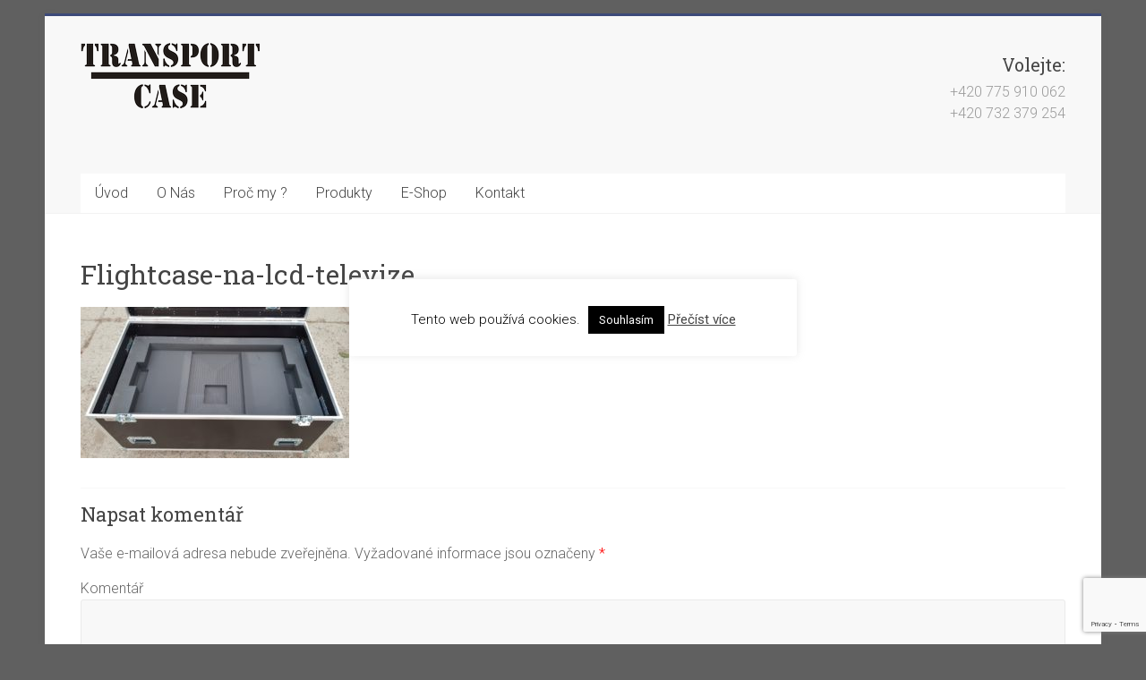

--- FILE ---
content_type: text/html; charset=utf-8
request_url: https://www.google.com/recaptcha/api2/anchor?ar=1&k=6LdJupIUAAAAADVGBvuXvJb1Pr6qKaR15Hxf53KL&co=aHR0cHM6Ly93d3cudHJhbnNwb3J0LWNhc2UuY3o6NDQz&hl=en&v=PoyoqOPhxBO7pBk68S4YbpHZ&size=invisible&anchor-ms=20000&execute-ms=30000&cb=6hh15ku7pss4
body_size: 48511
content:
<!DOCTYPE HTML><html dir="ltr" lang="en"><head><meta http-equiv="Content-Type" content="text/html; charset=UTF-8">
<meta http-equiv="X-UA-Compatible" content="IE=edge">
<title>reCAPTCHA</title>
<style type="text/css">
/* cyrillic-ext */
@font-face {
  font-family: 'Roboto';
  font-style: normal;
  font-weight: 400;
  font-stretch: 100%;
  src: url(//fonts.gstatic.com/s/roboto/v48/KFO7CnqEu92Fr1ME7kSn66aGLdTylUAMa3GUBHMdazTgWw.woff2) format('woff2');
  unicode-range: U+0460-052F, U+1C80-1C8A, U+20B4, U+2DE0-2DFF, U+A640-A69F, U+FE2E-FE2F;
}
/* cyrillic */
@font-face {
  font-family: 'Roboto';
  font-style: normal;
  font-weight: 400;
  font-stretch: 100%;
  src: url(//fonts.gstatic.com/s/roboto/v48/KFO7CnqEu92Fr1ME7kSn66aGLdTylUAMa3iUBHMdazTgWw.woff2) format('woff2');
  unicode-range: U+0301, U+0400-045F, U+0490-0491, U+04B0-04B1, U+2116;
}
/* greek-ext */
@font-face {
  font-family: 'Roboto';
  font-style: normal;
  font-weight: 400;
  font-stretch: 100%;
  src: url(//fonts.gstatic.com/s/roboto/v48/KFO7CnqEu92Fr1ME7kSn66aGLdTylUAMa3CUBHMdazTgWw.woff2) format('woff2');
  unicode-range: U+1F00-1FFF;
}
/* greek */
@font-face {
  font-family: 'Roboto';
  font-style: normal;
  font-weight: 400;
  font-stretch: 100%;
  src: url(//fonts.gstatic.com/s/roboto/v48/KFO7CnqEu92Fr1ME7kSn66aGLdTylUAMa3-UBHMdazTgWw.woff2) format('woff2');
  unicode-range: U+0370-0377, U+037A-037F, U+0384-038A, U+038C, U+038E-03A1, U+03A3-03FF;
}
/* math */
@font-face {
  font-family: 'Roboto';
  font-style: normal;
  font-weight: 400;
  font-stretch: 100%;
  src: url(//fonts.gstatic.com/s/roboto/v48/KFO7CnqEu92Fr1ME7kSn66aGLdTylUAMawCUBHMdazTgWw.woff2) format('woff2');
  unicode-range: U+0302-0303, U+0305, U+0307-0308, U+0310, U+0312, U+0315, U+031A, U+0326-0327, U+032C, U+032F-0330, U+0332-0333, U+0338, U+033A, U+0346, U+034D, U+0391-03A1, U+03A3-03A9, U+03B1-03C9, U+03D1, U+03D5-03D6, U+03F0-03F1, U+03F4-03F5, U+2016-2017, U+2034-2038, U+203C, U+2040, U+2043, U+2047, U+2050, U+2057, U+205F, U+2070-2071, U+2074-208E, U+2090-209C, U+20D0-20DC, U+20E1, U+20E5-20EF, U+2100-2112, U+2114-2115, U+2117-2121, U+2123-214F, U+2190, U+2192, U+2194-21AE, U+21B0-21E5, U+21F1-21F2, U+21F4-2211, U+2213-2214, U+2216-22FF, U+2308-230B, U+2310, U+2319, U+231C-2321, U+2336-237A, U+237C, U+2395, U+239B-23B7, U+23D0, U+23DC-23E1, U+2474-2475, U+25AF, U+25B3, U+25B7, U+25BD, U+25C1, U+25CA, U+25CC, U+25FB, U+266D-266F, U+27C0-27FF, U+2900-2AFF, U+2B0E-2B11, U+2B30-2B4C, U+2BFE, U+3030, U+FF5B, U+FF5D, U+1D400-1D7FF, U+1EE00-1EEFF;
}
/* symbols */
@font-face {
  font-family: 'Roboto';
  font-style: normal;
  font-weight: 400;
  font-stretch: 100%;
  src: url(//fonts.gstatic.com/s/roboto/v48/KFO7CnqEu92Fr1ME7kSn66aGLdTylUAMaxKUBHMdazTgWw.woff2) format('woff2');
  unicode-range: U+0001-000C, U+000E-001F, U+007F-009F, U+20DD-20E0, U+20E2-20E4, U+2150-218F, U+2190, U+2192, U+2194-2199, U+21AF, U+21E6-21F0, U+21F3, U+2218-2219, U+2299, U+22C4-22C6, U+2300-243F, U+2440-244A, U+2460-24FF, U+25A0-27BF, U+2800-28FF, U+2921-2922, U+2981, U+29BF, U+29EB, U+2B00-2BFF, U+4DC0-4DFF, U+FFF9-FFFB, U+10140-1018E, U+10190-1019C, U+101A0, U+101D0-101FD, U+102E0-102FB, U+10E60-10E7E, U+1D2C0-1D2D3, U+1D2E0-1D37F, U+1F000-1F0FF, U+1F100-1F1AD, U+1F1E6-1F1FF, U+1F30D-1F30F, U+1F315, U+1F31C, U+1F31E, U+1F320-1F32C, U+1F336, U+1F378, U+1F37D, U+1F382, U+1F393-1F39F, U+1F3A7-1F3A8, U+1F3AC-1F3AF, U+1F3C2, U+1F3C4-1F3C6, U+1F3CA-1F3CE, U+1F3D4-1F3E0, U+1F3ED, U+1F3F1-1F3F3, U+1F3F5-1F3F7, U+1F408, U+1F415, U+1F41F, U+1F426, U+1F43F, U+1F441-1F442, U+1F444, U+1F446-1F449, U+1F44C-1F44E, U+1F453, U+1F46A, U+1F47D, U+1F4A3, U+1F4B0, U+1F4B3, U+1F4B9, U+1F4BB, U+1F4BF, U+1F4C8-1F4CB, U+1F4D6, U+1F4DA, U+1F4DF, U+1F4E3-1F4E6, U+1F4EA-1F4ED, U+1F4F7, U+1F4F9-1F4FB, U+1F4FD-1F4FE, U+1F503, U+1F507-1F50B, U+1F50D, U+1F512-1F513, U+1F53E-1F54A, U+1F54F-1F5FA, U+1F610, U+1F650-1F67F, U+1F687, U+1F68D, U+1F691, U+1F694, U+1F698, U+1F6AD, U+1F6B2, U+1F6B9-1F6BA, U+1F6BC, U+1F6C6-1F6CF, U+1F6D3-1F6D7, U+1F6E0-1F6EA, U+1F6F0-1F6F3, U+1F6F7-1F6FC, U+1F700-1F7FF, U+1F800-1F80B, U+1F810-1F847, U+1F850-1F859, U+1F860-1F887, U+1F890-1F8AD, U+1F8B0-1F8BB, U+1F8C0-1F8C1, U+1F900-1F90B, U+1F93B, U+1F946, U+1F984, U+1F996, U+1F9E9, U+1FA00-1FA6F, U+1FA70-1FA7C, U+1FA80-1FA89, U+1FA8F-1FAC6, U+1FACE-1FADC, U+1FADF-1FAE9, U+1FAF0-1FAF8, U+1FB00-1FBFF;
}
/* vietnamese */
@font-face {
  font-family: 'Roboto';
  font-style: normal;
  font-weight: 400;
  font-stretch: 100%;
  src: url(//fonts.gstatic.com/s/roboto/v48/KFO7CnqEu92Fr1ME7kSn66aGLdTylUAMa3OUBHMdazTgWw.woff2) format('woff2');
  unicode-range: U+0102-0103, U+0110-0111, U+0128-0129, U+0168-0169, U+01A0-01A1, U+01AF-01B0, U+0300-0301, U+0303-0304, U+0308-0309, U+0323, U+0329, U+1EA0-1EF9, U+20AB;
}
/* latin-ext */
@font-face {
  font-family: 'Roboto';
  font-style: normal;
  font-weight: 400;
  font-stretch: 100%;
  src: url(//fonts.gstatic.com/s/roboto/v48/KFO7CnqEu92Fr1ME7kSn66aGLdTylUAMa3KUBHMdazTgWw.woff2) format('woff2');
  unicode-range: U+0100-02BA, U+02BD-02C5, U+02C7-02CC, U+02CE-02D7, U+02DD-02FF, U+0304, U+0308, U+0329, U+1D00-1DBF, U+1E00-1E9F, U+1EF2-1EFF, U+2020, U+20A0-20AB, U+20AD-20C0, U+2113, U+2C60-2C7F, U+A720-A7FF;
}
/* latin */
@font-face {
  font-family: 'Roboto';
  font-style: normal;
  font-weight: 400;
  font-stretch: 100%;
  src: url(//fonts.gstatic.com/s/roboto/v48/KFO7CnqEu92Fr1ME7kSn66aGLdTylUAMa3yUBHMdazQ.woff2) format('woff2');
  unicode-range: U+0000-00FF, U+0131, U+0152-0153, U+02BB-02BC, U+02C6, U+02DA, U+02DC, U+0304, U+0308, U+0329, U+2000-206F, U+20AC, U+2122, U+2191, U+2193, U+2212, U+2215, U+FEFF, U+FFFD;
}
/* cyrillic-ext */
@font-face {
  font-family: 'Roboto';
  font-style: normal;
  font-weight: 500;
  font-stretch: 100%;
  src: url(//fonts.gstatic.com/s/roboto/v48/KFO7CnqEu92Fr1ME7kSn66aGLdTylUAMa3GUBHMdazTgWw.woff2) format('woff2');
  unicode-range: U+0460-052F, U+1C80-1C8A, U+20B4, U+2DE0-2DFF, U+A640-A69F, U+FE2E-FE2F;
}
/* cyrillic */
@font-face {
  font-family: 'Roboto';
  font-style: normal;
  font-weight: 500;
  font-stretch: 100%;
  src: url(//fonts.gstatic.com/s/roboto/v48/KFO7CnqEu92Fr1ME7kSn66aGLdTylUAMa3iUBHMdazTgWw.woff2) format('woff2');
  unicode-range: U+0301, U+0400-045F, U+0490-0491, U+04B0-04B1, U+2116;
}
/* greek-ext */
@font-face {
  font-family: 'Roboto';
  font-style: normal;
  font-weight: 500;
  font-stretch: 100%;
  src: url(//fonts.gstatic.com/s/roboto/v48/KFO7CnqEu92Fr1ME7kSn66aGLdTylUAMa3CUBHMdazTgWw.woff2) format('woff2');
  unicode-range: U+1F00-1FFF;
}
/* greek */
@font-face {
  font-family: 'Roboto';
  font-style: normal;
  font-weight: 500;
  font-stretch: 100%;
  src: url(//fonts.gstatic.com/s/roboto/v48/KFO7CnqEu92Fr1ME7kSn66aGLdTylUAMa3-UBHMdazTgWw.woff2) format('woff2');
  unicode-range: U+0370-0377, U+037A-037F, U+0384-038A, U+038C, U+038E-03A1, U+03A3-03FF;
}
/* math */
@font-face {
  font-family: 'Roboto';
  font-style: normal;
  font-weight: 500;
  font-stretch: 100%;
  src: url(//fonts.gstatic.com/s/roboto/v48/KFO7CnqEu92Fr1ME7kSn66aGLdTylUAMawCUBHMdazTgWw.woff2) format('woff2');
  unicode-range: U+0302-0303, U+0305, U+0307-0308, U+0310, U+0312, U+0315, U+031A, U+0326-0327, U+032C, U+032F-0330, U+0332-0333, U+0338, U+033A, U+0346, U+034D, U+0391-03A1, U+03A3-03A9, U+03B1-03C9, U+03D1, U+03D5-03D6, U+03F0-03F1, U+03F4-03F5, U+2016-2017, U+2034-2038, U+203C, U+2040, U+2043, U+2047, U+2050, U+2057, U+205F, U+2070-2071, U+2074-208E, U+2090-209C, U+20D0-20DC, U+20E1, U+20E5-20EF, U+2100-2112, U+2114-2115, U+2117-2121, U+2123-214F, U+2190, U+2192, U+2194-21AE, U+21B0-21E5, U+21F1-21F2, U+21F4-2211, U+2213-2214, U+2216-22FF, U+2308-230B, U+2310, U+2319, U+231C-2321, U+2336-237A, U+237C, U+2395, U+239B-23B7, U+23D0, U+23DC-23E1, U+2474-2475, U+25AF, U+25B3, U+25B7, U+25BD, U+25C1, U+25CA, U+25CC, U+25FB, U+266D-266F, U+27C0-27FF, U+2900-2AFF, U+2B0E-2B11, U+2B30-2B4C, U+2BFE, U+3030, U+FF5B, U+FF5D, U+1D400-1D7FF, U+1EE00-1EEFF;
}
/* symbols */
@font-face {
  font-family: 'Roboto';
  font-style: normal;
  font-weight: 500;
  font-stretch: 100%;
  src: url(//fonts.gstatic.com/s/roboto/v48/KFO7CnqEu92Fr1ME7kSn66aGLdTylUAMaxKUBHMdazTgWw.woff2) format('woff2');
  unicode-range: U+0001-000C, U+000E-001F, U+007F-009F, U+20DD-20E0, U+20E2-20E4, U+2150-218F, U+2190, U+2192, U+2194-2199, U+21AF, U+21E6-21F0, U+21F3, U+2218-2219, U+2299, U+22C4-22C6, U+2300-243F, U+2440-244A, U+2460-24FF, U+25A0-27BF, U+2800-28FF, U+2921-2922, U+2981, U+29BF, U+29EB, U+2B00-2BFF, U+4DC0-4DFF, U+FFF9-FFFB, U+10140-1018E, U+10190-1019C, U+101A0, U+101D0-101FD, U+102E0-102FB, U+10E60-10E7E, U+1D2C0-1D2D3, U+1D2E0-1D37F, U+1F000-1F0FF, U+1F100-1F1AD, U+1F1E6-1F1FF, U+1F30D-1F30F, U+1F315, U+1F31C, U+1F31E, U+1F320-1F32C, U+1F336, U+1F378, U+1F37D, U+1F382, U+1F393-1F39F, U+1F3A7-1F3A8, U+1F3AC-1F3AF, U+1F3C2, U+1F3C4-1F3C6, U+1F3CA-1F3CE, U+1F3D4-1F3E0, U+1F3ED, U+1F3F1-1F3F3, U+1F3F5-1F3F7, U+1F408, U+1F415, U+1F41F, U+1F426, U+1F43F, U+1F441-1F442, U+1F444, U+1F446-1F449, U+1F44C-1F44E, U+1F453, U+1F46A, U+1F47D, U+1F4A3, U+1F4B0, U+1F4B3, U+1F4B9, U+1F4BB, U+1F4BF, U+1F4C8-1F4CB, U+1F4D6, U+1F4DA, U+1F4DF, U+1F4E3-1F4E6, U+1F4EA-1F4ED, U+1F4F7, U+1F4F9-1F4FB, U+1F4FD-1F4FE, U+1F503, U+1F507-1F50B, U+1F50D, U+1F512-1F513, U+1F53E-1F54A, U+1F54F-1F5FA, U+1F610, U+1F650-1F67F, U+1F687, U+1F68D, U+1F691, U+1F694, U+1F698, U+1F6AD, U+1F6B2, U+1F6B9-1F6BA, U+1F6BC, U+1F6C6-1F6CF, U+1F6D3-1F6D7, U+1F6E0-1F6EA, U+1F6F0-1F6F3, U+1F6F7-1F6FC, U+1F700-1F7FF, U+1F800-1F80B, U+1F810-1F847, U+1F850-1F859, U+1F860-1F887, U+1F890-1F8AD, U+1F8B0-1F8BB, U+1F8C0-1F8C1, U+1F900-1F90B, U+1F93B, U+1F946, U+1F984, U+1F996, U+1F9E9, U+1FA00-1FA6F, U+1FA70-1FA7C, U+1FA80-1FA89, U+1FA8F-1FAC6, U+1FACE-1FADC, U+1FADF-1FAE9, U+1FAF0-1FAF8, U+1FB00-1FBFF;
}
/* vietnamese */
@font-face {
  font-family: 'Roboto';
  font-style: normal;
  font-weight: 500;
  font-stretch: 100%;
  src: url(//fonts.gstatic.com/s/roboto/v48/KFO7CnqEu92Fr1ME7kSn66aGLdTylUAMa3OUBHMdazTgWw.woff2) format('woff2');
  unicode-range: U+0102-0103, U+0110-0111, U+0128-0129, U+0168-0169, U+01A0-01A1, U+01AF-01B0, U+0300-0301, U+0303-0304, U+0308-0309, U+0323, U+0329, U+1EA0-1EF9, U+20AB;
}
/* latin-ext */
@font-face {
  font-family: 'Roboto';
  font-style: normal;
  font-weight: 500;
  font-stretch: 100%;
  src: url(//fonts.gstatic.com/s/roboto/v48/KFO7CnqEu92Fr1ME7kSn66aGLdTylUAMa3KUBHMdazTgWw.woff2) format('woff2');
  unicode-range: U+0100-02BA, U+02BD-02C5, U+02C7-02CC, U+02CE-02D7, U+02DD-02FF, U+0304, U+0308, U+0329, U+1D00-1DBF, U+1E00-1E9F, U+1EF2-1EFF, U+2020, U+20A0-20AB, U+20AD-20C0, U+2113, U+2C60-2C7F, U+A720-A7FF;
}
/* latin */
@font-face {
  font-family: 'Roboto';
  font-style: normal;
  font-weight: 500;
  font-stretch: 100%;
  src: url(//fonts.gstatic.com/s/roboto/v48/KFO7CnqEu92Fr1ME7kSn66aGLdTylUAMa3yUBHMdazQ.woff2) format('woff2');
  unicode-range: U+0000-00FF, U+0131, U+0152-0153, U+02BB-02BC, U+02C6, U+02DA, U+02DC, U+0304, U+0308, U+0329, U+2000-206F, U+20AC, U+2122, U+2191, U+2193, U+2212, U+2215, U+FEFF, U+FFFD;
}
/* cyrillic-ext */
@font-face {
  font-family: 'Roboto';
  font-style: normal;
  font-weight: 900;
  font-stretch: 100%;
  src: url(//fonts.gstatic.com/s/roboto/v48/KFO7CnqEu92Fr1ME7kSn66aGLdTylUAMa3GUBHMdazTgWw.woff2) format('woff2');
  unicode-range: U+0460-052F, U+1C80-1C8A, U+20B4, U+2DE0-2DFF, U+A640-A69F, U+FE2E-FE2F;
}
/* cyrillic */
@font-face {
  font-family: 'Roboto';
  font-style: normal;
  font-weight: 900;
  font-stretch: 100%;
  src: url(//fonts.gstatic.com/s/roboto/v48/KFO7CnqEu92Fr1ME7kSn66aGLdTylUAMa3iUBHMdazTgWw.woff2) format('woff2');
  unicode-range: U+0301, U+0400-045F, U+0490-0491, U+04B0-04B1, U+2116;
}
/* greek-ext */
@font-face {
  font-family: 'Roboto';
  font-style: normal;
  font-weight: 900;
  font-stretch: 100%;
  src: url(//fonts.gstatic.com/s/roboto/v48/KFO7CnqEu92Fr1ME7kSn66aGLdTylUAMa3CUBHMdazTgWw.woff2) format('woff2');
  unicode-range: U+1F00-1FFF;
}
/* greek */
@font-face {
  font-family: 'Roboto';
  font-style: normal;
  font-weight: 900;
  font-stretch: 100%;
  src: url(//fonts.gstatic.com/s/roboto/v48/KFO7CnqEu92Fr1ME7kSn66aGLdTylUAMa3-UBHMdazTgWw.woff2) format('woff2');
  unicode-range: U+0370-0377, U+037A-037F, U+0384-038A, U+038C, U+038E-03A1, U+03A3-03FF;
}
/* math */
@font-face {
  font-family: 'Roboto';
  font-style: normal;
  font-weight: 900;
  font-stretch: 100%;
  src: url(//fonts.gstatic.com/s/roboto/v48/KFO7CnqEu92Fr1ME7kSn66aGLdTylUAMawCUBHMdazTgWw.woff2) format('woff2');
  unicode-range: U+0302-0303, U+0305, U+0307-0308, U+0310, U+0312, U+0315, U+031A, U+0326-0327, U+032C, U+032F-0330, U+0332-0333, U+0338, U+033A, U+0346, U+034D, U+0391-03A1, U+03A3-03A9, U+03B1-03C9, U+03D1, U+03D5-03D6, U+03F0-03F1, U+03F4-03F5, U+2016-2017, U+2034-2038, U+203C, U+2040, U+2043, U+2047, U+2050, U+2057, U+205F, U+2070-2071, U+2074-208E, U+2090-209C, U+20D0-20DC, U+20E1, U+20E5-20EF, U+2100-2112, U+2114-2115, U+2117-2121, U+2123-214F, U+2190, U+2192, U+2194-21AE, U+21B0-21E5, U+21F1-21F2, U+21F4-2211, U+2213-2214, U+2216-22FF, U+2308-230B, U+2310, U+2319, U+231C-2321, U+2336-237A, U+237C, U+2395, U+239B-23B7, U+23D0, U+23DC-23E1, U+2474-2475, U+25AF, U+25B3, U+25B7, U+25BD, U+25C1, U+25CA, U+25CC, U+25FB, U+266D-266F, U+27C0-27FF, U+2900-2AFF, U+2B0E-2B11, U+2B30-2B4C, U+2BFE, U+3030, U+FF5B, U+FF5D, U+1D400-1D7FF, U+1EE00-1EEFF;
}
/* symbols */
@font-face {
  font-family: 'Roboto';
  font-style: normal;
  font-weight: 900;
  font-stretch: 100%;
  src: url(//fonts.gstatic.com/s/roboto/v48/KFO7CnqEu92Fr1ME7kSn66aGLdTylUAMaxKUBHMdazTgWw.woff2) format('woff2');
  unicode-range: U+0001-000C, U+000E-001F, U+007F-009F, U+20DD-20E0, U+20E2-20E4, U+2150-218F, U+2190, U+2192, U+2194-2199, U+21AF, U+21E6-21F0, U+21F3, U+2218-2219, U+2299, U+22C4-22C6, U+2300-243F, U+2440-244A, U+2460-24FF, U+25A0-27BF, U+2800-28FF, U+2921-2922, U+2981, U+29BF, U+29EB, U+2B00-2BFF, U+4DC0-4DFF, U+FFF9-FFFB, U+10140-1018E, U+10190-1019C, U+101A0, U+101D0-101FD, U+102E0-102FB, U+10E60-10E7E, U+1D2C0-1D2D3, U+1D2E0-1D37F, U+1F000-1F0FF, U+1F100-1F1AD, U+1F1E6-1F1FF, U+1F30D-1F30F, U+1F315, U+1F31C, U+1F31E, U+1F320-1F32C, U+1F336, U+1F378, U+1F37D, U+1F382, U+1F393-1F39F, U+1F3A7-1F3A8, U+1F3AC-1F3AF, U+1F3C2, U+1F3C4-1F3C6, U+1F3CA-1F3CE, U+1F3D4-1F3E0, U+1F3ED, U+1F3F1-1F3F3, U+1F3F5-1F3F7, U+1F408, U+1F415, U+1F41F, U+1F426, U+1F43F, U+1F441-1F442, U+1F444, U+1F446-1F449, U+1F44C-1F44E, U+1F453, U+1F46A, U+1F47D, U+1F4A3, U+1F4B0, U+1F4B3, U+1F4B9, U+1F4BB, U+1F4BF, U+1F4C8-1F4CB, U+1F4D6, U+1F4DA, U+1F4DF, U+1F4E3-1F4E6, U+1F4EA-1F4ED, U+1F4F7, U+1F4F9-1F4FB, U+1F4FD-1F4FE, U+1F503, U+1F507-1F50B, U+1F50D, U+1F512-1F513, U+1F53E-1F54A, U+1F54F-1F5FA, U+1F610, U+1F650-1F67F, U+1F687, U+1F68D, U+1F691, U+1F694, U+1F698, U+1F6AD, U+1F6B2, U+1F6B9-1F6BA, U+1F6BC, U+1F6C6-1F6CF, U+1F6D3-1F6D7, U+1F6E0-1F6EA, U+1F6F0-1F6F3, U+1F6F7-1F6FC, U+1F700-1F7FF, U+1F800-1F80B, U+1F810-1F847, U+1F850-1F859, U+1F860-1F887, U+1F890-1F8AD, U+1F8B0-1F8BB, U+1F8C0-1F8C1, U+1F900-1F90B, U+1F93B, U+1F946, U+1F984, U+1F996, U+1F9E9, U+1FA00-1FA6F, U+1FA70-1FA7C, U+1FA80-1FA89, U+1FA8F-1FAC6, U+1FACE-1FADC, U+1FADF-1FAE9, U+1FAF0-1FAF8, U+1FB00-1FBFF;
}
/* vietnamese */
@font-face {
  font-family: 'Roboto';
  font-style: normal;
  font-weight: 900;
  font-stretch: 100%;
  src: url(//fonts.gstatic.com/s/roboto/v48/KFO7CnqEu92Fr1ME7kSn66aGLdTylUAMa3OUBHMdazTgWw.woff2) format('woff2');
  unicode-range: U+0102-0103, U+0110-0111, U+0128-0129, U+0168-0169, U+01A0-01A1, U+01AF-01B0, U+0300-0301, U+0303-0304, U+0308-0309, U+0323, U+0329, U+1EA0-1EF9, U+20AB;
}
/* latin-ext */
@font-face {
  font-family: 'Roboto';
  font-style: normal;
  font-weight: 900;
  font-stretch: 100%;
  src: url(//fonts.gstatic.com/s/roboto/v48/KFO7CnqEu92Fr1ME7kSn66aGLdTylUAMa3KUBHMdazTgWw.woff2) format('woff2');
  unicode-range: U+0100-02BA, U+02BD-02C5, U+02C7-02CC, U+02CE-02D7, U+02DD-02FF, U+0304, U+0308, U+0329, U+1D00-1DBF, U+1E00-1E9F, U+1EF2-1EFF, U+2020, U+20A0-20AB, U+20AD-20C0, U+2113, U+2C60-2C7F, U+A720-A7FF;
}
/* latin */
@font-face {
  font-family: 'Roboto';
  font-style: normal;
  font-weight: 900;
  font-stretch: 100%;
  src: url(//fonts.gstatic.com/s/roboto/v48/KFO7CnqEu92Fr1ME7kSn66aGLdTylUAMa3yUBHMdazQ.woff2) format('woff2');
  unicode-range: U+0000-00FF, U+0131, U+0152-0153, U+02BB-02BC, U+02C6, U+02DA, U+02DC, U+0304, U+0308, U+0329, U+2000-206F, U+20AC, U+2122, U+2191, U+2193, U+2212, U+2215, U+FEFF, U+FFFD;
}

</style>
<link rel="stylesheet" type="text/css" href="https://www.gstatic.com/recaptcha/releases/PoyoqOPhxBO7pBk68S4YbpHZ/styles__ltr.css">
<script nonce="DSRTW_lIuIvCmz-EVdcgng" type="text/javascript">window['__recaptcha_api'] = 'https://www.google.com/recaptcha/api2/';</script>
<script type="text/javascript" src="https://www.gstatic.com/recaptcha/releases/PoyoqOPhxBO7pBk68S4YbpHZ/recaptcha__en.js" nonce="DSRTW_lIuIvCmz-EVdcgng">
      
    </script></head>
<body><div id="rc-anchor-alert" class="rc-anchor-alert"></div>
<input type="hidden" id="recaptcha-token" value="[base64]">
<script type="text/javascript" nonce="DSRTW_lIuIvCmz-EVdcgng">
      recaptcha.anchor.Main.init("[\x22ainput\x22,[\x22bgdata\x22,\x22\x22,\[base64]/[base64]/[base64]/[base64]/cjw8ejpyPj4+eil9Y2F0Y2gobCl7dGhyb3cgbDt9fSxIPWZ1bmN0aW9uKHcsdCx6KXtpZih3PT0xOTR8fHc9PTIwOCl0LnZbd10/dC52W3ddLmNvbmNhdCh6KTp0LnZbd109b2Yoeix0KTtlbHNle2lmKHQuYkImJnchPTMxNylyZXR1cm47dz09NjZ8fHc9PTEyMnx8dz09NDcwfHx3PT00NHx8dz09NDE2fHx3PT0zOTd8fHc9PTQyMXx8dz09Njh8fHc9PTcwfHx3PT0xODQ/[base64]/[base64]/[base64]/bmV3IGRbVl0oSlswXSk6cD09Mj9uZXcgZFtWXShKWzBdLEpbMV0pOnA9PTM/bmV3IGRbVl0oSlswXSxKWzFdLEpbMl0pOnA9PTQ/[base64]/[base64]/[base64]/[base64]\x22,\[base64]\\u003d\\u003d\x22,\[base64]/[base64]/DlknCm1Qjc8Ouw4MSwoNHwrJaYEfCusOQRmchGcKlTG4IwooTGn7CtcKywr8QacOTwpABwoXDmcK4w7Udw6PCpxzCm8OrwrMWw6bDisKcwrRowqEvYMKqIcKXMhRLwrPDhsOZw6TDo13DjAAhwp/DrHk0EsOwHk49w7sfwpF3AwzDqk5ww7JSwoPCisKNwpbCqU12M8KKw7HCvMKMLMOgLcO5w4kWwqbCrMOqd8OVbcOQesKGfgHCjwlEw4LDvMKyw7bDogDCncOww5xvEnzDlklvw69GTEfCiSzDp8OmVHxiS8KHP8KEwo/DqmRvw6zCkjrDlhzDiMOkwqkyf2LCpcKqYjVZwrQ3wq8Kw63ClcK+RBpuwpjCisKsw74ldWLDksO7w4DChUhIw5vDkcK+CwpxdcOFLMOxw4nDqTPDlsOcwq/CucODFsOPb8KlAMOBw5fCt0XDmDQDwr7ChH9nHBtxwrgLR08lwoHCpHDDm8KaEMOfUcOaW8OcwqjDjsKIesOdwqDCiMO2YMODw57DkMKfE2vCng3CuCbDsBdOQD0swr7DhRXClsOiw4zCk8K2wotPOsKxwoVQC2lRwpJPw7Z7wpbDvGo2wqbCmys/HcKowrLDssKyYX7CocOQC8KdIcKNODMWMlPCkMKdf8K5wq5hw4jCrwUgwooUw7XCtcKdb09kQgkowoXDqS3Cs2vCmkTDgcOGGMK3w4LDt2jDj8KocCTDoUtbw6ABa8Kaw67DgcOZBcOzwprCpcOlWVjCkUfCuCvClk3Cvxkkw5YoVsO9dsO/w5YaUsOzwrzCkcKWw4AjXnnDkMOhNHRbJ8KKbcOJRyXChXHCkcO1w4FDKHbCqD1Ww5kxPcOVWnl8woDCqcOoB8KOwr3Cs15BGsO5akEtQ8KHQhLDq8KxUlnDucKhwpBFTcK1w4rDs8KnPmBXPw/DsWEDU8KBQh/CosOswpfCkMOmL8Ksw6JDSMKkW8OKXExJMAjDhD53w70AwrfDocOgIsOsR8O4WVlaXybCpyE1wpnDul/[base64]/DssOUw5skw6ktGwhAUmDCrcKFJTjDr8OJWsKAcT3Cm8OVw6bCqcOUKcOtwrQGUyolwq3DgMOsd0/[base64]/wqbCi8KzWTUywrjCscOXw5ZnXwjCncOrwocSZsK7TgFaBMKQBA1Mw7xRGMOYKBRyU8KNwr9aG8KLaTjCmU4ww6ZWwrTDlcOSw7bCj1nCosK9BsKTwoXDicK5QCPDmsKuwqbCvD/[base64]/[base64]/Dm8OJP8OrXAjDoloUw6vCvj/[base64]/UsKZbsKQw5PDoyHCvizDshhsAMKfAsKiwqjDgF3CoQRFdA7DjjEmw6V9wqpnwrPCvTPDkcOTBWPDjcOzwpYbFcK1wrPDklDCjMKowr4jw5RWf8KaB8KGYsK1bcKaQ8OaNHfDqVHDnMOewrzDoXvCq2Qkw4IHaFTDocO/wq3DucOcZxbDmwfCmMO1w77Dkykxa8KpwpJNw4XDjCzDtcKowpoUwrJuTFTDo1cMVyHCgMOddsO/[base64]/IXlNLsO6w45Bw5VGa8Knwq/[base64]/EjoTwrt/bxJmKQvCjVYjwonCtcOFHkYhYGwVw4XCjg/[base64]/[base64]/CoVQOfnMcw6HCrHLDvcKIPHrCv8OqwpUowpbDrS/DnQMyw5BXWcKlwqY+woIgH27CjcKcw6wpwqPDqxbChXdSPV/DsMO+EAQww5g7wq52TQzDgRTDhsKmw6E5w5fDt0Mnw7AnwoxbM3bCisKYw48ewr5LwrkLw6ASw7BKwrtHTi8Uw5zCrBvDncOewpPDuH99OMKOw5zCmMKZLWVLIAjDmMOAfBfDl8OlX8O/wqzCvhdnBMK5wpoRAMOiw4F/ZMKlMsKxQEZYwq3DqMOYwqXClF0zwqJAwrHCiDPDl8KAfFBSw7RKw71kKh3DnsOFUGTChSsIwrRAw5YzSsOZdSEJwpfDscKyLcKuw4Vow7xcWSQtfAzDrXs3W8OxOD7DkMKZP8K/DG9ID8O8UcKcw4zDuzLDmsOJwqMqw5NgG0VHw4/CpSQzG8OWwrMhworCgMKaCGkUw4fDsm1fwprDkyNce13CtnPDvMOBDGtBw6vDocOOw4o5wrXDlFzCiDvCuVzCo08xLVXCj8K2w4AIDMKtTVlzw5ktw5kIworDjBIUJMOLw6TDuMKQwp3Cu8KIEsK2K8OBJMO6dMO/[base64]/EEDCv8OpJcKSwqEeOMKrQ8OZw40Jw4wrKBjDkgzDp18+ZsKWBX7CpUPDjF8/Xitew6Mjw4hqwrszw4DDu3bCicKbwrkVWsK0fmDCphUZwoPDuMOaQVVOV8OnFcOoQmrDkMKPJ3F2w60MZcKJc8OwZ2dhEsOPw7PDoGFLwrQhwpnCrHjCnhTClGIHXnLCg8OuwqDCr8KZRkvCkMORbSYyWVIHw4/Co8KETsKDEWvClMOEFQ9HcAA9w5FKaMKewpXDgsO/[base64]/DgxQDZcKzMHjDlBRXN8Oiw6xMw7BCOsK8aA1jw6fCvyc2UQIHwoDDrcOCOGzCkMOJwqjCiMObw4EzWH0nw47CssKlw5B+I8Krw47Dp8KUD8KLw5bCuMKkwo/Ct1M8HsOkwppDw5puJsKpwqXCiMKQdQbDncOSTgHCncKuHyDCvMOjwrLDqEXCpwDCrsOVw55cw4/Dg8KpGmfDoWnCt17ChsKqwoHDvTvCsXZTwrlnB8OcUsKhw4TDux/CuwfDswHCiTQuMAYVwpEww5jCuSELHcOLI8KHwpJvQA0Tw7QxdmDDiHTCocKKw7zClMKCw7c5wrVawolzbMKawrkKwo/DssKGwoECw7XCvMKSQ8OYf8OELsOSaSx6wokxw4NVBcOjwq4mRyXDgsK8P8KKfz7ChcOsw4zDviHCtMK+w50dwo5mwqoTw5/DuQkcJsK7U2VlDMKQw5BwAzIdwp/CozPCkicLw5LDhkjCt3DCp1Z9w5Ilwr7DsUlOL27DvEbCs8KQw4FBw5NlB8K0w6DDlV/[base64]/wonCi8KZwplnbi81VcOzXwxdMUMmw77Cn8KpMmVTV2FnEcKjw5Zsw4R5w4QSwoE5wqnClWotT8Opw6QARsORw4XDmkgfw5vDiGrCn8KncgDCnMOnSyowwrFtw59Sw7dDRcKRUMO/YXXCvMO6QMKQYXETA8OOw7Uvw6xDa8K/VnQsw4bCnlErIcKdC0/[base64]/CiW0qwpkbw6ROaMO2w5XDq8OQJ8Ogwotiw6Uhw7shWWFCMDXCoWvDmXTDicO6O8KhGwhUw7NyFMO+cBIFw7/DrcKAGzXDucOUAnNoEMOBecOzHHTDh2M4w4VLMlbDgyJQSmHCoMKxT8Odw5rDkn0Kw58zwoIUw6TDtGA2woTDjcK4w7ZdwqHCsMKWw60pC8OKw5nDmS5HX8K8LcOtDgIOwqFtVTHDgsKnbMKXw54ja8KReCPDgVbCm8Oiwo/CnMKbwpleCsKXfMKnwqTDn8Kaw7xAw5zCvBbCscO9w78sVT4XPBBVwpbCqsKbNsKeW8K3Zj3CgyfCoMKPw6YPwo4FAcOrXg5Nw7jDjsKBQnBKWwjCp8KzLl3Dt08WY8OQWMKtbx0/[base64]/CtMOhZU3DpQXDjSfDpCPCmcKPwoczLMOIwqzCozTCmsOcFwvDpHEQeSZ2ZcK9QcKXXCTDhSkGw7QMAAvDnMKyw5vCr8O8JA0qw7LDt2tuaTTDosKUwqjCqMOOw5zDo8OWw7fDocOjw4ZJKX7DqsKMKXx/LsOiw6hdw6XDo8OQwqHDlWLDvMO/[base64]/[base64]/Cj0EHwqrDj8OsesKDwoHChCLDjWgDw63CkxFqXyt/EF7DlRxyCMOKWwrDlsO8wqtJTihgwp0gwrtQJlfCtsK7cCVSCUM0wqfCjsKjPATCqXPDuloWaMOVWMO3wrttwrzChsOzw7nCnMKfw6duBMKowpV7K8OHw43Cg1vDjsO+wrDCnzpiw5DCmWjCmQ3CmcOPYyjCsWBmwrXDnjsnw4rDv8KJw7rDhzXCusO8w5dGw57Dqw/Cu8K4LiM4wp/DoAXDpMOsUcOQesK7CSPDqHNBTcOJVsONJ03CpMOiwpU1D1bDmxkYR8OAwrLDocKzMcK8MsODMMKxw7LCuk/DpU3DrsKvcsKHwqBTwrXDpDpNW3XDpzPCnl5CVU9GwoXDhEDCucOrLzrCvsKmYcKDDsO/[base64]/CtsK7w6wFMzfDm8OQwqXDi8OefxsRL1XDu8Okw7whd8OuX8O+w4tFY8KGwodowoXCqcObw5XDm8ONwpPChCDDrz/CsgPDm8O0YsOKZsOsVMKuwqTDu8OPc2LCil40wrY0wpELw7zCksKZwr58woPCrm4VIVEPwoYbw7DDmT7CvnxdwrrCnwVtCHHDkGlQwpvCtzfDq8OOSWMmM8Ojw67Co8KTw7MFLsKow4PCuRbCgw7Dilk/[base64]/DgsObOFzDv8OjNHrDksK3w7jCjMOzw73Dt8KpS8OWbHvDssKLA8KTw5c7WjXDl8OqwosMU8KbwqTDmTMnSsOuesKVwqPCjsK9CC3Cg8KOGsKqw4PDuybCvR/DnsO+E10YwoDDkMOzPCRRw69IwrQqFMOYw7FqNsOVw4DDqwvChFMOH8KJwrzCnj0UwrzChQ9TwpBuw5BowrUBd1bCjADDm0nChsORacOWTMKZw4XCtsOywppvwqPCssKhD8Omw65nw7VqSzs5KjcAwr/CpsOfCi3Cr8OeZ8K1CcKYW0fCucOwwrzDjUUaTgnDhcK8ZMOUwr0GQzvDq0Q+wpDDuDjCiXTDmMOPEsO4QkDDkzfCuU7Dk8Ovw4fDssOPwpDDtXo/wpDDj8KzGMOow7dQZcKXesKfw4k/[base64]/[base64]/CsKAaEjCqAwyw6fCusKgJcKUw7zDkh7CtjzDo3XDtC7CrsO7w7rDjcKhw540wqPDiFfDj8KJLhtSw4wAwozDnsOcwqLChsOXwrJmwobCr8KYKE3CmH7Cm1VaPMOyW8OSPmN+Ez7DlFEbwqM9wrbCqksvwpZ1w7tgATXDksKvwpnCicOeFcK/M8O+aALDnXrCpxTCq8K1MifCv8ODT2s0wq3CvXfCnsKawp3DhTTCgyI6wo5FS8OdMA0+wptzIiTCm8KRw5Bjw5UqTS7DrwV9wr8vwoXDrmbCo8KYw757dhXDix/DusK6KMK1wqdtw6tBZMOIw6fDnAnDgDHDr8OPYsKaSm/DuyAmOcKMYw8Cw53Cr8O+VgfDisKRw50fcyzDrcOtw4fDi8Onw6ZNHUrColPChsKpHh5OEsO/[base64]/DnkrDrcKLw6nDsMKFd04QEMK9wrDDqMOzdD7ChVXDosKmBHLCtcKMCcOBwqXDsCDDlcOow5/DoBQlw4wpw4PCosOewqnCpVddUg7DtmHCuMKNOMKWYztlElcHYsKiw5R3w6DCpyIUw4FWwrJ1HnJmw4ICEyjCnELDv0NQwolowqPCrsKfJMOgFl84w6XCuMOkMSpCwoo0w6tqIDLDnsOLw7srHMOiwr3DrGd8GcOqw6/DnmF9w79cIcOcA37ClELDgMOKw7JMwqzCicKGwqPCl8KEXkjDksK4woofFcOtw63DmSEawqdGaC0+w48Dw67DoMOoNw18w6kzw63CmMKRRsKww7BcwpAqKcKswro4wqLDjABXfBhsw4Mcw5PDusO9wo/[base64]/DhcObSgnDuwQeJMOpwrzDkHzDnMORwrNmw7xDChQGHVJow4rCn8KlwrpuNELDm0LDmMOyw6DCjHDDlMOSfgLDk8KfZsKIS8Kww7/CvwbCosOKw4fCqQPDrcOpw6vDjsOJw4xhw70EZMOTbnbCmsOfwrTDknvCkMO6wrjDjw0DY8OnwqnDmSHCkVLCssKiE2XDryLCgMO0ay7CkEo3AsKDwpLDqVcCajLDtMKowqAWVQkPworDjRHDi0N/UmJpw5bCoSo9R2h6ExPDuXxcw4zDsQjCvC3DgcKQwpjDnXkWw7FNcMOfw7fDvcK6wq/DnURaw5VowozDgsKAGDMOwqzDq8OnwqPCqAPCjsOCMhV5woNMTxQlwp7DqTknw41+w7o/XMKKU1sIwrVVLcKAw7oQJ8Kxwp/DusO/wpUUw53CvMOaSsKFw5/DjcOMJ8OUU8KRw5smwrHDrBdwOG3CoCkLHDrDlMKuwpzDg8ObwrvCnsODwpzCjF9mw5rDs8KJw6DDqA5NMcKHZzYPbgbDjyrCnnrCrsK2dcO0ZBU1OMO5w4cAdcKtcMK2wp4dRsKewoTDtcKPwp4MfygsUHoMwpXDrDQUOMKjfU/Cl8OJRk3DqgrCmsO1w6IQw4LDisOpwoERd8Ksw4sswrzCnG7Cg8O1woo5Z8OkORfDiMONaTVKwqZ7XGPDlMOIw6XDk8OSwrE/dcK7Hj4rw6kUw65rw4DCk1sLNcOmw53Du8OkwrvDgcKUwovCtQ85worCtsOyw7xQMMK9wq1fw5/[base64]/[base64]/wr1PwonDlMOyaMObJDHCmnbDrhLCrMO7RW8PwpTCiMKWSX7DknIywo3CrMKDw5DDqXsQwpV+LmDCvsOBwrMBwqF+wqYTwrDDhxfDpcOUdATDmngmNhvDpcOMw6nCocK2Zgx/[base64]/DsMOEECzDvQfCpB88agVAL2/CgMOmOsKzR8KCMcOCMMOOZ8OtCMO4w5HDnAl1Q8KdSk0hw6LChTvCscOsw7XCnhnDoQsLw6kTwrXDq2wqwp7CksK5wpbDsUPDm2vDux7Cg1YGw5vCglUsb8KIXBXDpMOQBMKYw5vCjStSfcKINkzCi0fCph0aw61ow4TCgSDDnF7DnX/CrHUuY8OEKsKpIcObH1LDrcO2w7Nhw4XDkMORwrvDpMO0wo/[base64]/DoFwGb8Khw4AAw7XCh8OdZMOUaz7CkCDColjCjSc1w7Zewr/DqhZrTcOJecKPWsKaw75VF2xnMB3CscOJbn4lw5jDhgfCsBnCgMKNWcO1w75wwrdtw5p4w7vCjwDDmyJOWUNueFDCty3DlDzDlThsLMOvwql+w6bDj2/CusKXwr7CssKrY07CpMK+wr0nw7fDlcKiwq4rUMKVRMKowpbCgMOwwohBw7oaDsKZwojCrMO8AMK1w58zLMK+wrU2ZQPDsj/Dg8OUM8OSVsOfw6/Dnx4AAcOpDsO5w755w4ZkwrZ/w5Vlc8OBYGvDgQJHw4ZHLEF0V0zChsKfw4U1VcO5w4jDncO+w7JYcRtTFcOiw4xMwoJ5MR1ZcUTChMOdR0nDq8O5w7keCDLDhcKIwq3CpU3DpwbDj8KjfUXDrkc0KFHDoMOdwq/ClsKHScOwPWEhwpEIw6DCssOow4HCuwdCZFlKOQgPw61zwo0tw7wJXMKnw5JpwqEgwqPCmMOCQsOJKxlaaQ/[base64]/Cp8Okc2HDoy1yw4xSwrACGg7Dv1VCw7/[base64]/DvsKNMgYDXsKuwpHDhMOxa8OVwr/CgUd3w5M0w5wSwqPDikPDg8KMScO0XsKiXcOFAcOJN8Ozw6LCsFHDn8KTw47CmHbCtm/CiwDCg0/Dl8OswokiPsO9a8KFGcKBw4pJw5dkwp1aw542woUlwrosXSAcD8KUwoFAwoPDsDwWGnchwrXCp0c4w5o7w4YYwo3ClsOEw6/CvCB+w7k0JcKpYsOBTsKpQsK9cljDiyZDbCZ4wrzCvcO1V8OwMxXDq8O0WMO0w45wwoTCi1HCq8OkwrnCnknCu8KYwp7DmFjDikbCgsOWw5LDo8K+P8OVNsKrw6c3FMODwpxOw4zDs8K5WsOhwqnDlhdfwqHDtwsjw5hswqnCpj4wwpLDj8OOw6hiG8K3a8OfeQ/CsUp3Cn1vMMO3ZcO5w5gHOkPDoS7Ck2nDn8K0wqLCkyYNwobCsF3CvBjDs8KVQMOkf8KcwonDp8Otc8Kiw53CnMKHCsKew7dRwqtsBsKlN8OSUsOQw7R3UVXCsMKqw6/[base64]/DrlB6w7/Cr8Kcw6jChsKpw6/[base64]/[base64]/wpNRPcOTMXhHwrvDisKGwqIKw51ew6YHOMOGw4bCs8ObOcOIRG0UwqDCpMO1wovDnkHDoCLDmMKBQ8O4NGgIw67DmcKVwrACP1NTwpDDjH3CpMKnVcKMwoFsVAnDiBLCgXgJwqITAQ5Lw6VVw5nDkcKwMU/Cl3DCjcOAbhnCrS3DjcOpwrdlwq3Dm8OwJ0DDqVMrEgXDqsOBwpvDsMOOw5l/CcO5IcKxwpFnDhoZU8OswqQAw7ZSFWocIhoJYMO0w70AYCkqfm3Cq8O2H8O8wo3DsULDocKkfzvCsBjCuHJZeMOow6ALwqnDu8KZwoYrw69Qw7dtMGgmJT8PMQjCr8K5bMKIaSMnL8OLwqI/YsOSwqJkLcKgAz5Sw5RtVsOewrPDv8OZej1Bwol7w6vCizjCqcKOw6Y9OQTCmsOgw6TCrw43PsKLwpDCjUbDl8Oaw78cw6JrJn7CoMKzw7DDlV7Cn8OCU8ObEVB9wp7CqyA8RyoCw5Ndw6DCk8KQwqXDmsOqwq/DgG/[base64]/w4piA8KIwqnCljMPd8Kdw7EpwpjDvTbClMKeNcKaHMOyG1bCoi7CmMO2wq/[base64]/eFjDlwh8ajvCjsKOw4o1JsOXwoMgw5PCpRDCqgdrw5/[base64]/DvcK2wpTDs0jClMO0NibCpsKqOMK9wo/ClgtQa8KQdMOXTsK8GsOHw5TCtXnCg8KjXFEPwrxSJcOPLFQADsOoB8Kmw7HDt8KVwpLCrsK5GcODVQ5cwrvClcONw6Y/wqnDoTHCpMOdwrfCkUfCvzTDon8Qw5/ClFhEw4rCoQ/Dk3NlwrDDmXLDg8OSCVXCqMORwpJeV8KcO3k/PMKbw7Vjw5LDgcKSw4bCjDFbf8Olw4/DhsKZwrtgwrEsVMKueEvDvDPDicKIworDmMKLwolHw6bDp13CvGPCqsK/w5h5anJEMXXCknbCmi3Cq8Kkwo7DscOyGcO8QMO9wpQVL8KJwpNJw6ErwpBawqR6eMKgw67CsWLCksODajQ7A8K/w5XDigcIw4BlU8KRQcOMVQvDgnFqNRDCvBJNwpUDXcKvUMKow6bDkS7CuTTDncO4R8Opwo7Do1LConnChnbCihFsJcKawp/Coio4wr9Ywr3CumhcR1QJHw8jwqjDsx7Dp8KAVBHCpsOjX11ew60twrNcwqpSwpfDsng5w6DDrDTCocO8fW7DsyYbwrXDlxR6AwfCqQF0N8O6NlnCgiJ1w5TDr8KJw4YTdGvCrG0UIcKKRMO/wqzDujzCu0LDt8OXRsK0w6DCncOgw6ddMwLDqsKGV8K4w7Z1JMOAw4kWwq3Cg8KmEMKPw59Nw5M+eMKcWkzCscOqw5Rnwo/[base64]/CqcKSV8Kow7XDnytIw4M8w7sLwrx/w5lDw5xmwpsJwp/CqxrDkwXCmhvDnUFYwo8hccK+woQ1NzhaQiEDw5VlwpkfwqnDj3NOdMKjX8K1WsOBw7HDm3QdSMOJwr7CpsKQw6HCucKUw6vDn1FfwrU/PRTCvcKLw7NLIcOpRGdFwqYiO8OWwo7DlW1Iw7nCi1/DssOiwq8ZNjvDpcKFwoc5GRLCi8OHWcOvaMOIwoATw5MLdArDucOqfcO1Z8OHb2vDsQlvwoTCkMOUCkjCjmXCjyFzw7XCgnEQJcOhHMOOwrjCj3gIwrjDoXjDhlfCjGLDsVnCnzfDnsKQwpkDWsKVZn/DgDjCpcOnQMOSUmfDpkrCuHDDri7CmMK8fS12woVtw7HDocO4w5zDpX7ChcOfw4DCpcOFVBrCky3Dp8O1AMK6csONQsKNdcKNw6/[base64]/DgsOEw7RiGkPDgsOuA8OhDMKzA3sbSwcpG8OAw60CKg3CrcKMQ8KCeMKawpPCqMOxwpJZH8KTO8KaEktyUsO6R8KWQsO/w6BTT8KmwqLDuMO9I33Dm2TCscKUT8K8w5Eaw6zDj8OUw5zCj8KMV3/DlMOuLHDDusKUwoTCr8KrQnTCpsKQccKnwr53wqXCgsOhdhvCpydjasKBwrDDugLCplBfQFTDlcO/Q1TCv3zCtcOJCxQ9FzzDuBzCl8OPchfDqFzDtsOwS8KHw6g6w6/DicOwwrB7w7rDgQtDwojCkDnChjzDu8O6w68DTirCvcOKw4fDm0jDpMKDBsODwpEzIsOIO0LCv8KEwrDDoUPDmWFvwp97FEE8c1Q4woUcw5TCgmNaP8Kyw5pgUcKKw5LCj8ORwpjDmV9WwoARwrAWwqpMFyHDs3FNOsKOwqvCmxXCgBM+Fm/CmsKkH8Kfw7rCmFTCvXdXw4kAwoPCjXPDlAvCmMKcOsO/wpF3AhTCl8KoOcK3a8KEccKFT8KwM8KWw77CjXtJw4t1VE45wpJ/wpIcCQElAsKVCcOpwo/Dv8KILwnCkAgWIxzCkyfDrWfCoMKlO8KyTEbDmxkZbsKZw4rDncK0w5QNeUNLwpQaQgTCiV5nwopqw7xwwqDCgVrDh8ONwprDllzDuClbwojDkcKKR8OFPl3DlsKdw406wrHCq04OQMKPA8KqwrVMwq0/wpduWcK1UGlMwobDicKUw7rCllTDucK+wpwaw55hQEk3w70lDDsZZcKlwpTDshLClsOOXcOpwrJxwo3DtTxUw6jDjsOKw4QbDMOKc8Owwpl9w7TCksK3WMKxcTgiw545wrfCnsOqP8KGwqDCh8Khw5fCnggfPsKfw4cAMStnwr7CkADDuT/CpMKcV0XDpwnCtMKnThV4ZgMnZcKQw45OwrpgXRfDlEBUw6bCkgxPwqjCnhfDoMOedxhhwo8aaykjw4JpbMKUccKYw5FuJ8OiIQnCq3tRNB7DqcOLOcKDSnAVd1vDk8KVah7DrH/CgWDCqH0iwqHCvsO0RMOuw7fDl8KywrTDhmAmwoTChwbDnnPCoz1jwoclw77DusO1wovDmcO9M8KuwqfDlcOCwqzDgUElWCnDpcOcUsObwrEhWFZFw6B9KEvDvcOkw7HDmcOXaGzCnzbDh3HCmMOmw78JQCnCgMOIw7Nbw77DoHg+CMKBw4oNazPDln5cwp/CvsOCa8KqQcOGw4APUsOGw4fDhcOCwqxATMKZw4TDtSV6H8KBwqbCqw3CgcKCTyATW8KEccK4w69yWcOUwqogAmECw6twwpwbw7fDljXDmMK/a1V9wotAw6kZwqBCw6FLJ8O3UMO/ZMOMwr4Fw6Q/wqvDkHp1woBfwqnCqWXCrBAGcj84w51rEsKTwrnCpsOGwqbDrsKgw7Mqw59cw5xUwpIJw7bChgfCr8Kyd8OtV11XVsOqwqJgWsOBEiYFUcOma1jCkB4Cw7xYUsO/[base64]/[base64]/[base64]/Cg8KVQAJ4LMODXsOxwoMNw7XDpMKEYDN/[base64]/wocHWsO5w7nDtsO+DEXCgsK9w7PChcOow7low7A/[base64]/[base64]/[base64]/[base64]/[base64]/DhcOmB8OXw57CmsOGwpNdGFVAwqTCvRDCnMKwwojCqcKGHMOwwqvDrSlow5HDsEs4woTDjlF0woVewpjDvmFswpE2w4PCjcOhTR/DsEzCoSLCqyU0w6/DlVXDjiLDrAPCl8KXw4XCv3YVcsOtwr3DryVqwqrDozXCpCnDtcKVaMKnWGzCgMOvw6fDriTDlyA2w5ppwonDrsK4NsKwAcOnX8O3w6sDw5dlw54xwrAYwp/[base64]/Ct8KFJcKHwo5kw6fCgSnDuFvDvGgsw7JnbcKmM1rDmcKfw41rRsKBMx/CpS1cw6nCtMO5TcK2wqJXBMOiwooHcMOGw7Q/C8KaYMK5YD9NwrXDoybDqcOBL8KwwpXDvMO7woRzw5zCtWbDncKww4rCmF7Du8KpwrY2w7fDixFfwrh/AFjDssKWwrrCknMSYMOEX8KnNkZ1C1/Dk8K1w4DCh8O2wpAKworDhsOqVWVrwoDCijnCoMObwq57GcO/wqzCrcKeBT3CtMKmYUzDnCIBwrjCuwYuwoUXw4szw5Ilw7rDjsOLHcK1w6JTYAsjccOzw45uwq4UZxlOGEjDonjCrXNaw7PDhjBLK3N7w7BOw5jCt8OKMcKRw4/ClcKXA8K/GcOswpZTw5LDmRBcwr5cw6lLOsO1wpPCh8OpeAbCq8KVwqJPJMOmwrbClMKXBsOiwq8hQS/[base64]/eTfDrwoYP0RWwpR6w7MXwqLCvsOhw5jCpX/[base64]/ConjDq8O1w54oQsKPHsOAw67DoiJrVMKDw7MrU8Oow71/w54/L0ArwrnDl8OUw6w/[base64]/[base64]/DhMKhwr1Cw7YIQcKrw69TdS3ClSFUwqsVwrzCpDDDlgE/w67DoVfCuWLCvMKaw4B9ByFSwq5TGcKNIsKcw6HCgmjChTvCqyDDuMOWw5/DsMKuWMOQUMOTw4FuwowBMnZURsO5KMOcwq82eEo/[base64]/[base64]/w7BqwqwwwrDDtsOvw5drWnlKBcKHw5BwLMKMXcOgUwHDnlpbw5vDgGTCmcKQajXDr8Ovwo/CqUYdwovChsKdYsOnwpjDuGgsLhTDusKlw6zCv8K4GiZIQCoVMMKaw63ClcO7w7rChVHCoRjDnMKVwprDo2x2HMK0Q8OOfXJOVcO9w7sKwpwKb3zDscOGeApVK8KYwoPCnwA9w7BrC10ySFbCuW3Cj8Kkw6vDssOqHznDk8Krw5bDn8K7PDZ0IH/CrsOHRUDCsEEzwrpewqh9EmjDpMOuw5FRMUFMKsKAw4RmIMKxw4Z3HDh/H3HDg0UzBsOOwoU5w5HCukfCusKAwr1ZbcO7Q1p2cGM+wpTCv8OZXMKTw6fDuhVtEVbCm2EhwrtOw7nDlmlmbktPw5rCkzQ/TH05LMOMHMO9w5EGw4/DhCbDiGZTwq/[base64]/wpHDucKQw5XDoMO+w47CssKfw4LCr8KAw45Uw6Z1FsKKTsK5w5Nbw4jCsQRvBWQ7DMKnIhJ3W8KNHzzDiTl/[base64]/[base64]/Cm8KKw5PDpsKxw4fDkSQGJMOpERzDnExpw7HCncKbesOLwqXDuyDDsMKUwrB8W8Omwq/DgcOJOj8CSMOXw5LCnj1ba15Xwo/Dl8OUw5RLZx3CvsOsw5fDmMKlw7bDmRNewqh/w7zDs0/DkMOYXyxNLDBGw61cfsOsw4xKL2zCssKVwobDkgx7HsKqBMKew7sgw6BiCcKJDGHDhysZIcOPw4wCw40hQ1p+woFPX2nDtm/DqcOHw58QT8KFLxrDvcO8w7HDoBzCr8OewoXCl8OPRcKiEGvCucO8w7DCjklaYXXDrzPDnSHCrcOlbh9GAsKRIMOQa1IMGGwyw7hHOi3CuzUsD1tbfMO1XX/DisOLwo/[base64]/DmsKWR290YHzCpMO0wovCqVPDmhN5IXbDtMOXXcK2w4I5QMKcw5/DoMKjM8OqQMKEwrYWw4Qfw5sGwpDDonvCogtMVcKyw51nwq0qKlVewokiwrfCvsKvw63Dkxx7asKMw4vClVVDwpjDn8KzTsO1ciHDugrDvA/[base64]/[base64]/Cp8OGwrUtC05MwqZNwpDChDnCrMOcw4fDuFAQLAwHen8Wwo5JwrZDwoElNcORRsOqfcKrQXIuMC/CnVU2Q8OKejwvwqPCqSZ1woLDmxXCrHbDpMOPwpvCgsOJZ8O6VcOvaW3DoG/Ck8Obw4LDrcOtJyPCq8OdTsKbwrrCszfDoMKcEcK+LkEudBw3GsOcwrDCtUvCgsOXDcOiw5rDnhTDlsOnwrMQwrESw5ROEMKeMx3DgsKXw5jCtcOuw7o+w6gnBRnCriATRMOvwrDClEzDqcKfRMOKaMKTw4xVw6LDmiPDv1dfEsKRT8OfKUJxAMKpcMO5wpo8DcOSQ0/DtcK5w4zDtsK+Y2PDvG0zVMOFBWfDkMORw6c+w6lvCQUeS8KUDcK3wqPCh8Olw63Dl8OUw5HCinbDicKbw6QYPArCjQvCncKPcsKMw4zDqGFgw4XDqTIHwpbDpVPDsi0KQsO/wqIGw69Lw7fCvMOpw4jCmXx8L2TCvMK9fVtXJ8KNw4sfHj/[base64]/DmQhywoRAVwcrwr0VwrxnSnbCs3RBQsKAw5lPw63CuMKMLMOHPsK8w6LCi8KbVFBgwrvDr8K6wpMww5PDtnDDnMOGw5cAw49Aw7fCt8KOw6sBTBjClSUrwr8+w7/DucOCwqUiOXUVw5Mywq/DlBjClMK/w49/wpopwqgKXcKNwrPCjAs0w5sMO2Ezw7/DpkzCrVAswr40w4jCoADCpSLDt8KPw6llEMKRw43CkTY3PMORw70Ww74xUcKpUcKBw7luQ2cDwroFwpMBOnRjw5UXwpJawrcyw7kEAxwKZ35KwpMvIQ0gFsOfSC/DqVVKChpuwq5YQcKECFbDhFTCp0ZIUjTCncK4wr89dTLClA/Dk0XDicK6McO/U8KrwqcnIMOEfcKBw4F8wrnDsgojwo4PJMKHwpbDvcO2GMO/[base64]/Ci1bDhcKnw6rCuA3DiinDikHDhsKYwp3Cs8OtFsKLw6UPHMO7bMKQOMOkYcKyw6QNwqA9w6HDiMOwwrRlG8Kiw4TDtiJiQ8KXw7xowqM0w4ZDw5BYTsOJIsO2BMOVDUk/ZDEiZDzDmhrDnsODKsOZwrZ0QyogLcO7wpXDvxPDgVsSDMKEw5fDgMO4w6LDlsOYD8OMwojCsCzChMO1w7XDk04SecOhwqRvw4UOwp1Fwqojwol0wpwuFl5+OsK3RsKew416ZMKgwqHDucKZw6XDo8OnHMKyBkTDpsKdfRRfLMOdTTTDq8K/[base64]/NFbDsU3DiElEwoZmw5NawpfCjUvDksKgBFvCusOxGGnCtQ\\u003d\\u003d\x22],null,[\x22conf\x22,null,\x226LdJupIUAAAAADVGBvuXvJb1Pr6qKaR15Hxf53KL\x22,0,null,null,null,1,[21,125,63,73,95,87,41,43,42,83,102,105,109,121],[1017145,710],0,null,null,null,null,0,null,0,null,700,1,null,0,\[base64]/76lBhnEnQkZnOKMAhnM8xEZ\x22,0,0,null,null,1,null,0,0,null,null,null,0],\x22https://www.transport-case.cz:443\x22,null,[3,1,1],null,null,null,1,3600,[\x22https://www.google.com/intl/en/policies/privacy/\x22,\x22https://www.google.com/intl/en/policies/terms/\x22],\x22udv7l6UdKmeBK+OWrTcV8jKt3NVH5bKNBakqWDEpLjs\\u003d\x22,1,0,null,1,1768895526891,0,0,[8,37,204],null,[160,143],\x22RC-U7GL3yd-vX3GcA\x22,null,null,null,null,null,\x220dAFcWeA7ilNvtd3wPzoLgIFRxIlRoS2UpfJobTbV9vp6RDhlU70_MrG8YdnnEGz9SG6bEQs6wzBKyhUfxxRtbey0QsmOMBBs1JQ\x22,1768978326903]");
    </script></body></html>